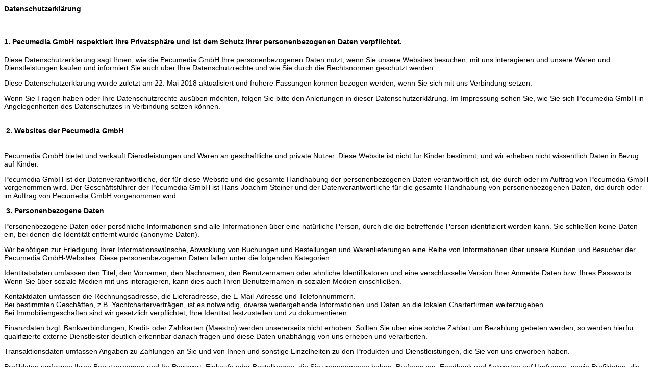

--- FILE ---
content_type: text/html
request_url: https://pecumedia.com/Datenschutzerklaerung_pecumedia.html
body_size: 30859
content:
<!DOCTYPE HTML PUBLIC "-//W3C//DTD HTML 4.01 Transitional//EN"
"http://www.w3.org/TR/html4/loose.dtd">
<html>
<head>
<meta http-equiv="Content-Type" content="text/html; charset=iso-8859-1">
<title>Datenschutzerklärung Pecumedia GmbH</title>
<style type="text/css">
<!--
.Stil1 {
	font-size: 14px;
	font-family: Verdana, Arial, Helvetica, sans-serif;
}
-->
</style>
</head>

<body>
<h1 class="Stil1">Datenschutzerkl&auml;rung</h1>
<p class="Stil1">&nbsp;</p>
<h4 class="Stil1">1. Pecumedia GmbH respektiert Ihre Privatsph&auml;re und ist dem Schutz Ihrer personenbezogenen Daten verpflichtet.</h4>
<p class="Stil1">Diese Datenschutzerkl&auml;rung sagt Ihnen, wie die Pecumedia GmbH Ihre personenbezogenen Daten nutzt, wenn Sie unsere Websites besuchen, mit uns interagieren und unsere Waren und Dienstleistungen kaufen und  informiert Sie auch &uuml;ber Ihre Datenschutzrechte und wie Sie durch die Rechtsnormen gesch&uuml;tzt werden.</p>
<p class="Stil1">Diese Datenschutzerkl&auml;rung wurde zuletzt am 22. Mai 2018 aktualisiert und fr&uuml;here Fassungen k&ouml;nnen bezogen werden, wenn Sie sich mit uns Verbindung setzen.</p>
<p class="Stil1">Wenn Sie Fragen haben oder Ihre Datenschutzrechte aus&uuml;ben m&ouml;chten, folgen Sie bitte den Anleitungen in dieser Datenschutzerkl&auml;rung. Im Impressung sehen Sie, wie Sie sich Pecumedia GmbH in Angelegenheiten des Datenschutzes in Verbindung setzen k&ouml;nnen.</p>
<h6 class="Stil1">&nbsp;2. Websites der Pecumedia GmbH </h6>
<p class="Stil1"> Pecumedia GmbH bietet und verkauft Dienstleistungen und Waren an gesch&auml;ftliche und private Nutzer. Diese Website ist nicht f&uuml;r Kinder bestimmt, und wir erheben nicht wissentlich Daten in Bezug auf Kinder.</p>
 <p class="Stil1">Pecumedia GmbH ist der Datenverantwortliche, der f&uuml;r diese Website und die gesamte Handhabung der personenbezogenen Daten verantwortlich ist, die durch oder im Auftrag von Pecumedia GmbH vorgenommen wird. Der Gesch&auml;ftsf&uuml;hrer der Pecumedia GmbH ist Hans-Joachim Steiner und der Datenverantwortliche f&uuml;r die gesamte Handhabung von personenbezogenen Daten, die durch oder im Auftrag von Pecumedia GmbH vorgenommen wird.</p>
<p class="Stil1"><strong>&nbsp;3. Personenbezogene Daten </strong></p>
<p class="Stil1">Personenbezogene Daten oder pers&ouml;nliche Informationen sind alle Informationen &uuml;ber eine nat&uuml;rliche Person, durch die die betreffende Person identifiziert werden kann. Sie schlie&szlig;en keine Daten ein, bei denen die Identit&auml;t entfernt wurde (anonyme Daten).</p>
<p class="Stil1">Wir ben&ouml;tigen zur Erledigung Ihrer Informationsw&uuml;nsche, Abwicklung von Buchungen und Bestellungen und Warenlieferungen eine Reihe von Informationen &uuml;ber unsere Kunden und Besucher der Pecumedia GmbH-Websites. Diese personenbezogenen Daten fallen unter die folgenden Kategorien:</p>
<p class="Stil1">Identit&auml;tsdaten umfassen den Titel, den Vornamen, den Nachnamen, den Benutzernamen oder &auml;hnliche Identifikatoren und eine verschl&uuml;sselte Version Ihrer Anmelde Daten bzw. Ihres Passworts. Wenn Sie &uuml;ber soziale Medien mit uns interagieren, kann dies auch Ihren Benutzernamen in sozialen Medien einschlie&szlig;en.</p>
<p class="Stil1">Kontaktdaten umfassen die Rechnungsadresse, die Lieferadresse, die E-Mail-Adresse und Telefonnummern.<br>
Bei bestimmten Gesch&auml;ften, z.B. Yachtchartervertr&auml;gen, ist es notwendig, diverse weitergehende Informationen und Daten an die lokalen Charterfirmen weiterzugeben.<br>
  Bei Immobiliengesch&auml;ften sind wir gesetzlich verpflichtet, Ihre Identit&auml;t festzustellen und zu dokumentieren.
</p>
<p class="Stil1">Finanzdaten bzgl. Bankverbindungen, Kredit- oder Zahlkarten (Maestro) werden unsererseits nicht erhoben. Sollten Sie &uuml;ber eine solche Zahlart um Bezahlung gebeten werden, so werden hierf&uuml;r qualifizierte externe Dienstleister deutlich erkennbar danach fragen und diese Daten unabh&auml;ngig von uns erheben und verarbeiten. </p>
<p class="Stil1">Transaktionsdaten umfassen Angaben zu Zahlungen an Sie und von Ihnen und sonstige Einzelheiten zu den Produkten und Dienstleistungen, die Sie von uns erworben haben.</p>
<p class="Stil1">Profildaten umfassen Ihren Benutzernamen und Ihr Passwort, Eink&auml;ufe oder Bestellungen, die Sie vorgenommen haben, Pr&auml;ferenzen, Feedback und Antworten auf Umfragen, sowie Profildaten, die wir hinzugef&uuml;gt haben.</p>
<p class="Stil1">Technische Daten umfassen die Internet-Protocol-(IP)-Adresse, Ihre Anmelde Daten, Browsertyp und -version, Einstellungen zur Zeitzone und zum Standort, Browser-Plug-in-Typen und -Versionen, Betriebssystem und Plattform und sonstige Technologie auf den Ger&auml;ten, die Sie f&uuml;r den Zugriff auf diese Website nutzen.</p>
<p class="Stil1">Nutzungsdaten umfassen Informationen dar&uuml;ber, wie Sie unsere Website, unsere Produkte und unsere Dienstleistungen nutzen.</p>
<p class="Stil1">Tracking-Daten umfassen Informationen, die wir oder andere &uuml;ber Cookies und &auml;hnliche Technologien erfassen.</p>
<p class="Stil1">Marketing- und Kommunikationsdaten umfassen Ihre Pr&auml;ferenzen in Bezug auf den Empfang von Direktwerbung von uns und von unseren Drittunternehmen sowie Ihre Kommunikationspr&auml;ferenzen.</p>
<p class="Stil1">Wir sammeln, nutzen und &uuml;bermitteln f&uuml;r verschiedene Zwecke auch aggregierte Daten, wie statistische oder demografische Daten. Aggregierte Daten k&ouml;nnen aus Ihren personenbezogenen Daten abgeleitet sein, werden aber rechtlich nicht als personenbezogene Daten betrachtet, da Ihre Identit&auml;t &uuml;ber diese Daten nicht direkt oder indirekt offengelegt wird. Wir k&ouml;nnen beispielsweise Ihre Nutzungsdaten aggregieren, um den Prozentsatz der Benutzer zu berechnen, die auf ein bestimmtes Merkmal der Website zugreifen. </p>
<p class="Stil1">Wenn wir aggregierte Daten mit Ihren personenbezogenen Daten kombinieren oder verbinden, sodass Sie dar&uuml;ber direkt oder indirekt identifiziert werden k&ouml;nnen, behandeln wir jedoch die verbundenen Daten als personenbezogene Daten, die im Einklang mit dieser Datenschutzerkl&auml;rung verwendet werden.</p>
<p class="Stil1">Wir sammeln keine besonderen Kategorien von personenbezogenen Daten &uuml;ber Sie (dies beinhaltet Angaben &uuml;ber ihre rassische oder ethnische Herkunft, religi&ouml;se oder weltanschauliche &Uuml;berzeugungen, Sexualleben, sexuelle Orientierung, politische Meinungen, Gewerkschaftszugeh&ouml;rigkeit, Informationen &uuml;ber Ihre Gesundheit und genetische und biometrische Daten). Wir erfassen ebenfalls keine Angaben &uuml;ber strafrechtliche Verurteilungen und Straftaten. </p>
<p class="Stil1">Beachten Sie bitte, dass wir Ihnen m&ouml;glicherweise die gew&uuml;nschten Produkte und Dienstleistungen nicht liefern k&ouml;nnen, wenn Sie sich dazu entschlie&szlig;en, uns keine personenbezogenen Daten anzugeben oder bestimmte Einwilligungen zur Kontaktaufnahme verweigern.</p>
<h6 class="Stil1">&nbsp;4. Erhebung personenbezogener Daten </h6>
<p class="Stil1"> Daten von Ihnen oder &uuml;ber Sie erhalten wir auf folgenden Wegen: </p>
<p class="Stil1">Direkte Interaktionen. Sie k&ouml;nnen uns Ihre Identit&auml;ts-, Kontakt- und Finanzdaten angeben, indem Sie Formulare ausf&uuml;llen oder per Post, Telefon, E-Mail oder &uuml;ber Chats oder soziale Medien mit uns kommunizieren.</p>
<p class="Stil1">Dies schlie&szlig;t personenbezogene Daten ein, die Sie angeben, wenn Sie:</p>
<ul class="Stil1">
  <li>
    <p>sich f&uuml;r den Bezug eines newsletter anmelden;</p>
  </li>
  <li>
    <p>Anfragen stellen oder die &Uuml;bersendung von Informationen an Sie anfordern;</p>
  </li>
  <li>
    <p>ein Konto auf unserer Website erstellen;</p>
  </li>
   <li>
    <p>unsere Produkte oder Dienstleistungen bestellen;</p>
  </li>
  <li>
    <p>um die Zusendung von Werbematerial bitten;</p>
  </li>
  <li>
    <p>in sozialen Medien mit uns in Verbindung treten;</p>
  </li>
  <li>
    <p>sich an einem Wettbewerb, einer Werbeveranstaltung oder einer Umfrage beteiligen;</p>
  </li>
  <li>
    <p>mit dem Kundendienst Kontakt aufnehmen; </p>
  </li>
  <li>
    <p>Kommentare oder Reviews zu unseren Produkten und Dienstleistungen abgeben </p>
  </li>
</ul>
<p class="Stil1">Automatisierte Technologien oder Interaktionen. Wenn Sie mit uns interagieren, einschlie&szlig;lich der Interaktion &uuml;ber die Website Pecumedia GmbH, k&ouml;nnen wir automatisch technische Daten &uuml;ber Ihre Ausr&uuml;stung und &uuml;ber Ihre Handlungen und Verhaltensmuster beim Surfen erheben. Wir k&ouml;nnen auch Tracking-Daten sammeln, wenn Sie unsere Website benutzen oder wenn Sie auf eine unserer Anzeigen klicken (einschlie&szlig;lich der Anzeigen, die auf Websites Dritter angezeigt werden).</p>
<p class="Stil1">Drittquellen oder &ouml;ffentlich verf&uuml;gbare Quellen. Wir k&ouml;nnen personenbezogene Daten &uuml;ber Sie von verschiedenen Arten von Dritten erhalten, wie etwa:</p>
<ul class="Stil1">
  <li>
    <p>Technische Daten und/oder Tracking-Daten von Analyse Dienstanbietern, Werbenetzwerken und Informationssuchdienstanbietern;</p>
  </li>
  <li>
    <p>Kontakt-, Finanz- und Transaktionsdaten von Anbietern von Zahlungsdienstleistungen und Dienstleistungen zur Betrugsbek&auml;mpfung;</p>
  </li>
  <li>
    <p>Identit&auml;ts- und Kontaktdaten von Datenpartnern; </p>
  </li>
  <li>
    <p>Daten von Dritten, soweit es denen gesetzlich gestattet ist oder sie Ihre Einwilligung haben, Ihre personenbezogenen Daten an uns weiterzugeben, wie etwa &uuml;ber Social-Media-Seiten oder Bewertungsseiten.</p>
    <br>
  </li>
</ul>
<h6 class="Stil1">&nbsp;5. Nutzung personenbezogener Daten </h6>
<p class="Stil1">Wir werden Ihre personenbezogenen Daten nur nutzen, wenn uns dies gesetzlich gestattet ist. Wir werden Ihre personenbezogenen Daten in den folgenden F&auml;llen nutzen.</p>
<ul class="Stil1">
  <li>
    <p>Wenn wir den Vertrag erf&uuml;llen m&uuml;ssen, den wir mit Ihnen abschlie&szlig;en oder abgeschlossen haben. Ein Vertrag kommt beispielsweise dann zustande, wenn Sie unsere Produkte kaufen oder Dienstleistungen in Anspruch nehmen.</p>
  </li>
  <li>
    <p>Wenn es aufgrund unserer berechtigten Interessen (oder der Interessen eines Dritten) notwendig ist und Ihre Interessen und Grundrechte diese Interessen nicht vorrangig sind. Beispielsweise wenn wir als Bestandteil unseres Check-out-Prozesses ein Betrugs-Screening durchf&uuml;hren.</p>
  </li>
  <li>
    <p>Wenn wir gesetzliche oder aufsichtsrechtliche Verpflichtungen befolgen m&uuml;ssen. Beispielsweise die Aufzeichnung unserer Ums&auml;tze zur Erf&uuml;llung steuerlicher Pflichten.</p>
  </li>
</ul>
<p class="Stil1">Im Allgemeinen st&uuml;tzen wir uns nicht auf Ihre Einwilligung als Rechtsgrundlage zur Verarbeitung Ihrer personenbezogenen Daten, au&szlig;er in F&auml;llen, in denen dies gesetzlich vorgeschrieben ist, beispielsweise im Zusammenhang mit der Zusendung bestimmter Mitteilungen im Rahmen der Direktwerbung. Wenn unsere Rechtsgrundlage in Ihrer Einwilligung besteht, haben Sie das Recht, Ihre Einwilligung je Derzeit zu widerrufen.<br>
</p>
 <h6 class="Stil1">&nbsp;6. Rechtsgrundlagen, auf die sich die Verarbeitung personenbezogener Daten st&uuml;tzt</h6>
 <p class="Stil1">Unsere berechtigten Interessen hinsichtlich der Erhebung und Verarbeitung personenbezogener Daten ergeben sich aus der Ihrerseits abgefragten Angebotsanfrage zu unseren Produkten und Dienstleistungen. </p>
<p class="Stil1">Bitte beachten Sie, dass wir Ihre personenbezogenen Daten, abh&auml;ngig von dem speziellen Zweck, zu dem wir Ihre Daten nutzen, auch aus mehreren berechtigten Gr&uuml;nden verarbeiten k&ouml;nnen.</p>
<p class="Stil1">Wir nehmen keine automatisierte Entscheidungsfindung vor.</p>
<p class="Stil1">Wenn Sie Fragen dazu haben, brauchen Sie sie nur zu stellen. Siehe unten, wie Sie sich mit Pecumedia GmbH in Angelegenheiten des Datenschutzes in Verbindung setzen k&ouml;nnen.</p>
<h6 class="Stil1">&nbsp;7. Werbung, Marketing und Ihre Kommunikationspr&auml;ferenzen</h6>
<p class="Stil1">Wir k&ouml;nnen Ihre Identit&auml;ts- und Kontaktdaten, technischen Daten, Tracking-, Nutzungs- und Profildaten nutzen, um einzugrenzen, welche Produkte, Dienstleistungen und Angebote f&uuml;r Sie relevant sein k&ouml;nnen und informieren Sie &uuml;ber diese. Wir k&ouml;nnen Direktwerbung mittels E-Mail, Telefon, Textnachricht oder per Post &uuml;bermitteln. </p>
<p class="Stil1">Auf unserer Website sind wir immer sehr darum bem&uuml;ht, wirklich klar darzustellen, was wir tun und welche Mitteilungen wir Ihnen zusenden, sei es, dass Sie sich dazu entschlie&szlig;en, den newsletter zu abonnieren, oder im Rahmen der Erstellung eines Kontos oder des Einkaufsprozesses. Dabei haben Sie jederzeit das Recht sich abzumelden. Um sich vom Bezug abzumelden, klicken Sie einfach auf den Abmelde-Link am Ende der Mitteilung.<a href="http://moo.com/de/consent/manage"></a></p>
 <p class="Stil1">Es gibt  viele verschiedene Wege auf denen Sie Werbung f&uuml;r Pecumedia GmbH an unterschiedlichen Orten sehen werden, und nicht alle von ihnen beruhen auf der Nutzung von personenbezogenen Daten. Wenn Sie Werbeanzeigen von Pecumedia GmbH auf Websites und in sozialen Medien sehen, sind diese m&ouml;glicherweise nicht speziell an Sie gerichtet, sondern wir k&ouml;nnten einfach ein Gebot f&uuml;r die Werbefl&auml;che abgegeben haben. Im Folgenden sind aber einige Dinge beschrieben, die wir speziell an Sie gerichtet tun k&ouml;nnen:</p>
<ul class="Stil1">
  <li>
    <p>E-Mails, beispielsweise der newsletter;</p>
  </li>
  <li>
    <p>Textnachrichten, beispielsweise mit Preisnachlass-Codes;</p>
  </li>
  <li>
    <p>Werbesendungen per Post, wie etwa stark erm&auml;&szlig;igte Versandangebote oder Werbeangebote unserer bew&auml;hrten Einzelhandelspartner; und/oder</p>
  </li>
  <li>
    <p>Telefonanrufe, um Ihnen etwas mitzuteilen, das f&uuml;r Sie und Ihr Unternehmen relevant sein k&ouml;nnte.</p>
  </li>
</ul>
<p class="Stil1"> Wir arbeiten auch mit Partner zusammen, um die Reichweite unserer Werbung zu pr&uuml;fen und zu f&ouml;rdern, und setzen aus diesem Grund Instrumente zur Analyse und erneuten Zielausrichtung (Retargeting) ein. Wir nutzen Tracking-Daten, um relevante Online-Werbung, auch &uuml;ber Websites und soziale Me Dien, zu &uuml;bermitteln.</p>
<p class="Stil1">Tracking-Daten und insbesondere Cookies helfen uns, Website-Werbung und Werbung &uuml;ber soziale Mediien zu &uuml;bermitteln, die nach unserer Ansicht am relevantesten f&uuml;r Sie und f&uuml;r potenzielle Neukunden von Pecumedia GmbH ist. Die zu diesem Zweck verwendeten Cookies werden eventuell von spezialisierten Unternehmen auf unserer Website platziert &ndash; und aus diesem Grund k&ouml;nnten Sie, wenn Sie auf der Pecumedia GmbH Website waren, diese Angebote sehen. Dies schlie&szlig;t das Retargeting ein.</p>
 <p class="Stil1">&nbsp; </p>
<h6 class="Stil1">&nbsp;8. Cookies</h6>
<p class="Stil1">Sie k&ouml;nnen dem obigen Abschnitt entnehmen, dass Cookies ein Instrument sind, das wir (und jeder andere, der online arbeitet) zur Werbung nutzen. Cookies werden aber auch zu weiteren Verwendungszwecken eingesetzt. </p>
<p class="Stil1">Cookies k&ouml;nnen bzw. sollen helfen, den Prozess, ein Kunde von Pecumedia GmbH zu sein, deutlich zu vereinfachen. </p>
<p class="Stil1">Andere Cookies sammeln Informationen dar&uuml;ber, wie die Besucher Pecumedia GmbH nutzen, beispielsweise welche Seiten die Besucher am h&auml;ufigsten aufrufen, und ob Sie von Webseiten Fehlermeldungen bekommen. Diese Cookies sammeln keine Informationen, anhand derer ein Besucher identifiziert werden kann. Die gesamten von diesen Cookies gesammelten Informationen werden zusammengefasst und zur Verbesserung der Arbeitsweise von Pecumedia GmbH verwendet.</p>
<p class="Stil1">Es gibt auch Cookies, mit denen sich Pecumedia GmbH die von Ihnen getroffenen Auswahlentscheidungen merken kann (wie etwa Ihren Benutzernamen, Ihre Sprache oder die Region, in der Sie sich befinden) und verbesserte, pers&ouml;nlichere Merkmale anbieten kann. Diese Cookies k&ouml;nnen auch dazu verwendet werden, die &Auml;nderungen zu speichern, die Sie an der Textgr&ouml;&szlig;e, den Schriftarten und anderen Teilen der Webseiten vorgenommen haben, die Sie benutzerspezifisch gestalten k&ouml;nnen. Sie k&ouml;nnen auch zur Erbringung von Dienstleistungen genutzt werden, die Sie angefordert haben, beispielsweise zur Betrachtung eines Videos oder zur Einstellung eines Kommentars in einem Blog.</p>
<p class="Stil1">Es gibt Cookies, die Informationen &uuml;ber Ihre Surfgewohnheiten sammeln, um die Ihnen &uuml;bermittelte Werbung f&uuml;r Sie und Ihre Interessen relevanter zu machen. Sie werden gew&ouml;hnlich mit unserer Erlaubnis von Werbenetzwerken platziert. Sie speichern, dass Sie eine Website besucht haben, und diese Information wird an andere Organisationen, wie etwa werbetreibende Unternehmen &uuml;bermittelt. Recht h&auml;ufig sind zielgerichtete Cookies oder Werbe-Cookies mit der Funktionalit&auml;t der Website verbunden, die von der anderen Organisation bereitgestellt wird.</p>
<p class="Stil1">Wenn Sie websites von Pecumedia GmbH nutzen, k&ouml;nnen Cookies von Dritten an Ihr Ger&auml;t oder Ihren Browser gesandt werden, beispielsweise, wenn eingebettete Inhalte und Links zu sozialen Netzwerken genutzt werden. Es ist wichtig f&uuml;r Sie zu wissen, dass wir keinen Zugriff auf und keine Kontrolle &uuml;ber Cookies haben, die von diesen Unternehmen oder Websites Dritter verwendet werden. Wir empfehlen, dass Sie die Websites Dritter auf weitere Informationen &uuml;ber deren Cookies und wie sie verwaltet werden k&ouml;nnen &uuml;berpr&uuml;fen.</p>
<p class="Stil1">Sie k&ouml;nnen Ihren Browser so einstellen, dass er alle oder bestimmte Browser-Cookies ablehnt oder Sie warnt, wenn Websites Cookies setzen oder auf sie zugreifen. Wenn Sie Cookies deaktivieren oder ablehnen, beachten Sie bitte, dass einige Inhalte dieser Website m&ouml;glicherweise nicht mehr zug&auml;nglich sind oder nicht ordnungsgem&auml;&szlig; funktionieren.</p>
<h6 class="Stil1">&nbsp;9. Offenlegung personenbezogener Daten</h6>
<p class="Stil1">Wir k&ouml;nnen Ihre personenbezogenen Daten an die unten angegebenen Parteien zu den in dieser Datenschutzerkl&auml;rung festgelegten Zwecken weitergeben. Wir k&ouml;nnen Ihre personenbezogenen Daten auch weitergeben, wenn dies anderweitig gesetzlich erlaubt ist.</p>
<p class="Stil1">Wir k&ouml;nnen personenbezogene Daten an die folgenden Kategorien von Dritten weitergeben:</p>
<ul class="Stil1">
  <li>
    <p>Lieferanten und Dienstleister (wie etwa Anbieter von Diensten (Yachtchartervermieter), technischen Diensten, Dienstleister f&uuml;r die Zahlungsverarbeitung und die Betrugsbek&auml;mpfung, Hersteller und Post- und Kurierdienste);</p>
  </li>
  <li>
    <p>Unternehmen der Pecumedia GmbH-Unternehmensgruppe;</p>
  </li>
  <li>
    <p>Abschlusspr&uuml;fer und professionelle Berater, wie Banken, Anw&auml;lte, Buchhalter und Versicherer; und</p>
  </li>
  <li>
    <p>Staatliche Stellen, Aufsichtsstellen und Vollzugsbeh&ouml;rden.</p>
  </li>
</ul>
<p class="Stil1">Wir geben personenbezogene Daten speziell an folgende Dritte weiter: </p>
 <p class="Stil1">Wir geben auch jene Daten an Dritte weiter, die mit der Werbung, dem Retargeting und analytischen Diensten befasst sind. Beachten Sie bitte den obigen Abschnitt Cookies, einschlie&szlig;lich der Cookie-Liste, wo sie weitere Informationen dar&uuml;ber erhalten, wer diese Dritten sind.</p>
<p class="Stil1">Wir k&ouml;nnen Daten auch an Dritte weitergeben, an die wir m&ouml;glicherweise unser Unternehmen oder unsere Verm&ouml;genswerte im Ganzen oder in Teilen verkaufen oder &uuml;bertragen oder mit ihnen verschmelzen. Alternativ k&ouml;nnen wir bestrebt sein, andere Unternehmen zu kaufen oder uns mit ihnen zusammenzuschlie&szlig;en. Wenn eine &Auml;nderung im Hinblick auf unser Unternehmen eintritt, k&ouml;nnen die neuen Eigent&uuml;mer Ihre personenbezogenen Daten in derselben Weise nutzen, wie in dieserDatenschutzerkl&auml;rung festgelegt.</p>
<p class="Stil1">Wir verlangen von allen Dritten, die Sicherheit Ihrer personenbezogenen Daten zu respektieren und sie im Einklang mit den Gesetzen zu behandeln. Wir gestatten unseren externen Dienstleistern nicht die Nutzung Ihrer personenbezogenen Daten f&uuml;r deren eigene Zwecke und erlauben ihnen die Verarbeitung Ihrer personenbezogenen Daten nur zu bestimmten Zwecken und nach Ma&szlig;gabe unserer Anweisungen.</p>
<h6 class="Stil1">&nbsp;10. Zahlungsangaben</h6>
<p class="Stil1">&nbsp;</p>
<p class="Stil1">Pecumedia GmbH bedient sich externer Zahlungsverarbeiter zur Verarbeitung der f&uuml;r die Produkte und Dienstleistungen &uuml;ber die Website geleisteten Zahlungen. Alle Online-Zahlungen werden im Einklang mit den Datensicherheitsstandards der Bezahlkartenbranche durchgef&uuml;hrt, und Ihre Abrechnungsdaten (die nur von diesen Zahlungsabwicklungsdiensten zwecks Schutz vor Betrugsf&auml;llen verwendet werden) werden vor der &Uuml;bermittlung an diese verschl&uuml;sselt. Vorbehaltlich der unten genannten Ausnahmen werden Ihre Kreditkartendaten direkt von Ihrem Browser an diese Zahlungsabwicklungsdienste &uuml;bermittelt &ndash; Pecumedia GmbH bekommt niemals Ihre vollst&auml;ndige Permanent Account Number (PAN) zu Gesicht. Dies bedeutet, dass das Bezahlformular entweder au&szlig;erhalb der Website liegt oder in einem Rahmen auf der Bezahlseite angezeigt wird. Achten Sie darauf, dass bei der Angabe von Bezahldaten in der Adressleiste des Browsers der URL mit https://... beginnt. Pecumedia GmbH speichert keine Bezahldaten von Ihnen</p>
<h6 class="Stil1">&nbsp;11. Internationale Daten&uuml;bertragungen</h6>
<p class="Stil1">Wenn wir Ihre personenbezogenen Daten an Empf&auml;nger au&szlig;erhalb des EWR &uuml;bertragen, werden wir das geltende Datenschutzrecht beachten. Einige der Mechanismen, die wir f&uuml;r eine internationale &Uuml;bertragung von Daten verwenden k&ouml;nnen, sind:</p>
<ul class="Stil1">
  <li>
    <p>Die &Uuml;bertragung Ihrer personenbezogenen Daten erfolgt an ein Land, f&uuml;r das die Europ&auml;ische Kommission amtlich festgestellt hat, dass es ein angemessenes Schutzniveau f&uuml;r personenbezogene Daten bietet.</p>
  </li>
  <li>
    <p>Wir k&ouml;nnen spezielle von der Europ&auml;ischen Kommission genehmigte Vertr&auml;ge verwenden, mit denen die personenbezogenen Daten denselben Schutz erhalten, den sie in Europa genie&szlig;en (die sogenannten &bdquo;EU-Standardvertragsklauseln&ldquo;).</p>
  </li>
  <li>
    <p>Wenn wir in den USA ans&auml;ssige Anbieter einsetzen, k&ouml;nnen wir Daten an diese &uuml;bertragen, wenn sie dem &bdquo;Datenschutzschild&ldquo; (Privacy Shield) angeh&ouml;ren, was von ihnen verlangt, dass sie f&uuml;r die zwischen Europa und den USA &uuml;bertragenen personenbezogenen Daten einen gleichartigen Schutz bieten m&uuml;ssen. Wenn der Anbieter nicht nach dem EU-US-Privacy-Shield zertifiziert ist, k&ouml;nnen wir die EU-Standardvertragsklauseln verwenden.</p>
  </li>
</ul>
<p class="Stil1">Wir geben Ihre personenbezogenen Daten innerhalb der Pecumedia GmbH-Unternehmensgruppe weiter, womit die &Uuml;bertragung Ihrer Daten an Bestimmungsorte au&szlig;erhalb des Europ&auml;ischen Wirtschaftsraums verbunden ist. Wir tun dies unter Verwendung der EU-Standardvertragsklauseln.</p>
<p class="Stil1">Einige unserer externen Drittanbieter sind au&szlig;erhalb des EWR ans&auml;ssig, sodass die Verarbeitung Ihrer personenbezogenen Daten durch diese mit einer Daten&uuml;bertragung au&szlig;erhalb des EWR verbunden ist.</p>
<h6 class="Stil1">&nbsp;12. Datensicherheit</h6>
<p class="Stil1">Wir haben Sicherheitsma&szlig;nahmen eingerichtet, um den versehentlichen Verlust oder die unbefugte Nutzung oder den unbefugten Zugriff auf Ihre personenbezogenen Daten oder deren Ver&auml;nderung oder Offenlegung zu verhindern. Au&szlig;erdem beschr&auml;nken wir den Zugriff auf Ihre personenbezogenen Daten auf diejenigen Mitarbeiter, Vertreter, Auftragnehmer und sonstigen Dritten, die aus gesch&auml;ftlichen Gr&uuml;nden von ihnen Kenntnis nehmen m&uuml;ssen. Sie werden Ihre personenbezogenen Daten nur nach unseren Anweisungen verarbeiten und unterliegen einer Geheimhaltungsverpflichtung.</p>
<p class="Stil1">Wir haben Verfahren eingerichtet, um vermuteten Verletzungen der Sicherheit von personenbezogenen Daten zu begegnen, und werden Sie und die zust&auml;ndigen Aufsichtsbeh&ouml;rden &uuml;ber eine Verletzung des Datenschutzes benachrichtigen, wenn wir gesetzlich hierzu verpflichtet sind.</p>
<h6 class="Stil1">13. Links Dritter</h6>
<p class="Stil1">Diese Website kann Links zu Websites, Plug-ins und Anwendungen Dritter enthalten (beispielsweise die M&ouml;glichkeit zur Anmeldung mit Facebook). Das Anklicken dieser Links oder die Erm&ouml;glichung dieser Verbindungen kann Dritten die M&ouml;glichkeit geben, Daten &uuml;ber Sie zu erfassen oder weiterzugeben. Wir haben keine Kontrolle &uuml;ber diese Websites Dritter und sind nicht f&uuml;r deren Datenschutzerkl&auml;rungen verantwortlich. Wenn Sie unsere Website verlassen, empfehlen wir Ihnen, die Datenschutzerkl&auml;rung je Der Website zu lesen, die Sie besuchen.</p>
<h6 class="Stil1">&nbsp;14. Aufbewahrungsfristen von Daten</h6>
<p class="Stil1">Wir werden Ihre personenbezogenen Daten nur solange speichern, wie dies zur Erf&uuml;llung der Zwecke notwendig ist, zu denen wir sie erfasst haben, einschlie&szlig;lich zum Zwecke der Erf&uuml;llung s&auml;mtlicher rechtlicher Anforderungen und der Buchhaltungs- oder Berichtserfordernisse.</p>
<p class="Stil1">Um die angemessene Aufbewahrungsfrist f&uuml;r personenbezogene Daten festzulegen, ber&uuml;cksichtigen wir die Menge, die Art und die Sensibilit&auml;t der personenbezogenen Daten, das m&ouml;gliche Risiko von Sch&auml;den aufgrund der unbefugten Nutzung oder Offenlegung Ihrer personenbezogenen Daten und ob wir diese Zwecke mit anderen Mitteln erreichen k&ouml;nnen, sowie die geltenden gesetzlichen Anforderungen.</p>
<p class="Stil1">Wir sind gesetzlich verpflichtet, Grunddaten zu unseren Kunden (einschlie&szlig;lich Kontakt-, Identit&auml;ts-, Finanz- und Transaktionsdaten) von dem Zeitpunkt an, zu dem sie nicht mehr Kunden bei uns sind, sechs Jahre lang f&uuml;r steuerliche Zwecke aufzubewahren.</p>
<p class="Stil1">Sie k&ouml;nnen uns zur L&ouml;schung Ihrer Daten auffordern.</p>
<p class="Stil1">Zu Forschungszwecken oder zu statistischen Zwecken k&ouml;nnen wir ihre Daten anonymisiert unbefristet nutzen, ohne Sie weiter zu benachrichtigen.</p>
<h6 class="Stil1">&nbsp;15.Gesetzliche Rechte</h6>
<p class="Stil1">Wenn die Datenschutz-Grundverordnung auf Sie Anwendung findet, weil Sie in der Europ&auml;ischen Union ans&auml;ssig sind, haben Sie hinsichtlich  personenbezogener Daten Rechte nach den Datenschutzgesetzen:</p>
<ul class="Stil1">
  <li>
    <p>Das Recht, informiert zu werden </p>
  </li>
  <li>
    <p>Das Recht auf Auskunft beinhaltet das Recht, eine sogenannte &bdquo;Auskunftsanforderung der betroffenen Person&ldquo; zu stellen, mit der Sie eine Kopie der personenbezogenen Daten anfordern, die wir &uuml;ber Sie gespeichert haben.</p>
  </li>
  <li>
    <p>Das Recht auf Berichtigung bedeutet das Recht, die Berichtigung von personenbezogenen Daten &uuml;ber Sie zu veranlassen, die gegebenenfalls unvollst&auml;ndig oder unrichtig sind.</p>
  </li>
  <li>
    <p>Das Recht auf L&ouml;schung  ist auch als das &bdquo;Recht auf Vergessenwerden&ldquo; bekannt, wonach Sie unter bestimmten Umst&auml;nden die L&ouml;schung Ihrer personenbezogenen Daten verlangen k&ouml;nnen, die wir &uuml;ber Sie haben (sofern nicht ein vorrangiger rechtlicher Grund besteht, aus dem wir sie aufbewahren m&uuml;ssen).</p>
  </li>
  <li>
    <p>Das Recht auf Beschr&auml;nkung der Verarbeitung bedeutet, dass Sie unter bestimmten Voraussetzungen von uns die Unterbrechung der Verarbeitung personenbezogener Daten verlangen k&ouml;nnen.</p>
  </li>
  <li>
    <p>Das Recht auf Daten&uuml;bertragbarkeit &ndash; Sie k&ouml;nnen von uns eine Kopie Ihrer personenbezogenen Daten in einem &uuml;blichen Format verlangen </p>
  </li>
  <li>
    <p>Das Recht auf Widerspruch, der Verarbeitung Ihrer personenbezogenen Daten durch uns zu widersprechen (beispielsweise wenn Sie der Verarbeitung Ihrer Daten durch uns f&uuml;r Zwecke der Direktwerbung widersprechen); </p>
  </li>
  <li>
    <p>Rechte in Bezug auf die automatisierte Entscheidungsfindung und das Profiling &ndash; Nach diesem Recht k&ouml;nnen Sie von uns Transparenz im Hinblick auf die gesamte von uns vorgenommene Profilerstellung (Profiling) oder automatisierte Entscheidungsfindungen verlangen.</p>
  </li>
</ul>
 <p class="Stil1">Wenn Sie eines der oben angegebenen Rechte aus&uuml;ben m&ouml;chten, setzen Sie sich bitte mit uns in Verbindung </p>
<p class="Stil1">Sie m&uuml;ssen keine Geb&uuml;hr bezahlen, um Auskunft &uuml;ber Ihre personenbezogenen Daten zu erhalten oder um eines der anderen Rechte auszu&uuml;ben. Wir k&ouml;nnen allerdings eine angemessene Geb&uuml;hr berechnen, wenn Ihre Anfrage offensichtlich unbegr&uuml;ndet, wiederholend oder unverh&auml;ltnism&auml;&szlig;ig ist. Alternativ k&ouml;nnen wir unter diesen Umst&auml;nden die Erf&uuml;llung Ihrer Anfrage ablehnen.</p>
<p class="Stil1">Wir m&uuml;ssen Ihre Identit&auml;t best&auml;tigen und uns &uuml;ber Ihr Recht auf Auskunft &uuml;ber Ihre personenbezogenen Daten (oder auf Aus&uuml;bung Ihrer sonstigen Rechte) vergewissern. Diese Sicherheitsma&szlig;nahme soll gew&auml;hrleisten, dass personenbezogene Daten nicht an eine Person weitergegeben werden, die nicht zu deren Empfang berechtigt ist. Wir k&ouml;nnen auch mit Ihnen in Kontakt treten und Sie um weitere Informationen in Bezug auf Ihre Anfrage zu bitten, um unsere Beantwortung zu beschleunigen.</p>
<p class="Stil1">Wir sind bem&uuml;ht, alle berechtigten Anfragen innerhalb eines Monats zu beantworten. Gelegentlich kann es l&auml;nger als einen Monat dauern, wenn Ihre Anfrage besonders komplex ist oder wenn Sie mehrere Anfragen gestellt haben. In diesem Fall werden wir Sie benachrichtigen und auf dem Laufenden halten.</p>
<p class="Stil1"> Wenn Sie Fragen zu dieser Datenschutzerkl&auml;rung haben, einschlie&szlig;lich etwaiger Anfragen zur Aus&uuml;bung Ihrer gesetzlichen Rechte, setzen Sie sich bitte mit Hans-J.Steiner Pecumedia GmbH, Adresse siehe Impressum in Verbindung. </p>
 <h6 class="Stil1">&nbsp;16. Kontakt zu Pecumedia GmbH </h6>
<p class="Stil1">Wenn Sie Fragen zu dieserDatenschutzerkl&auml;rung haben oder eines Ihrer Rechte aus&uuml;ben m&ouml;chten, senden Sie uns bitte eine E-Mail an office@pecumedia.com oder schreiben Sie uns per Post an die Anschrift: Pecumedia GmbH Hans-Kogler-Weg 10 85435 Erding <br>
Tel. 08122-9589 66-0 zust&auml;ndig ist Herr Steiner </p>
 <p class="Stil1">&nbsp;</p>
<p class="Stil1">&copy; Pecumedia GmbH D 5/2018</p>
</body>
</html>
